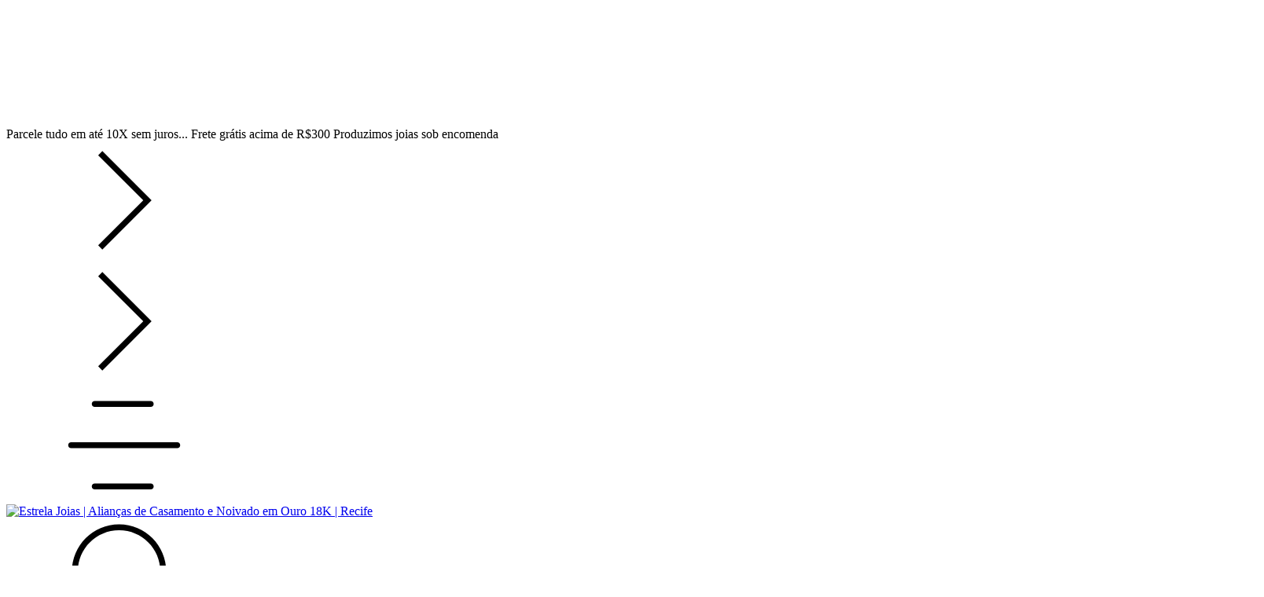

--- FILE ---
content_type: text/plain
request_url: https://www.google-analytics.com/j/collect?v=1&_v=j102&a=1958864042&t=pageview&_s=1&dl=https%3A%2F%2Festrelajoias.com%2Frelogios%2Fchampion%2F&ul=en-us%40posix&sr=1280x720&vp=1280x720&_u=aGBAgEIJAAAAACAMI~&jid=1463623807&gjid=430373741&cid=1050203885.1769011238&tid=UA-54485304-2&_gid=533397233.1769011238&_slc=1&z=714047416
body_size: -451
content:
2,cG-97E6PE5S8J